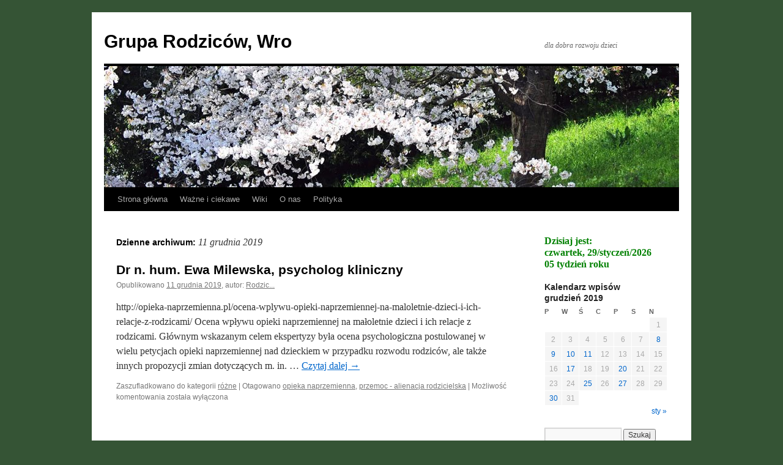

--- FILE ---
content_type: text/html; charset=UTF-8
request_url: https://dzieciakom.datanet.pl/2019/12/11/
body_size: 12405
content:
<!DOCTYPE html>
<html lang="pl-PL">
<head>
<meta charset="UTF-8" />
<title>
11 | grudzień | 2019 | Grupa Rodzic&oacute;w, Wro	</title>
<link rel="profile" href="https://gmpg.org/xfn/11" />
<link rel="stylesheet" type="text/css" media="all" href="https://dzieciakom.datanet.pl/wp-content/themes/twentyten/style.css?ver=20251202" />
<link rel="pingback" href="https://dzieciakom.datanet.pl/xmlrpc.php">
<meta name='robots' content='max-image-preview:large' />
<link rel="alternate" type="application/rss+xml" title="Grupa Rodzic&oacute;w, Wro &raquo; Kanał z wpisami" href="https://dzieciakom.datanet.pl/feed/" />
<link rel="alternate" type="application/rss+xml" title="Grupa Rodzic&oacute;w, Wro &raquo; Kanał z komentarzami" href="https://dzieciakom.datanet.pl/comments/feed/" />
<style id='wp-img-auto-sizes-contain-inline-css' type='text/css'>
img:is([sizes=auto i],[sizes^="auto," i]){contain-intrinsic-size:3000px 1500px}
/*# sourceURL=wp-img-auto-sizes-contain-inline-css */
</style>
<style id='wp-emoji-styles-inline-css' type='text/css'>

	img.wp-smiley, img.emoji {
		display: inline !important;
		border: none !important;
		box-shadow: none !important;
		height: 1em !important;
		width: 1em !important;
		margin: 0 0.07em !important;
		vertical-align: -0.1em !important;
		background: none !important;
		padding: 0 !important;
	}
/*# sourceURL=wp-emoji-styles-inline-css */
</style>
<style id='wp-block-library-inline-css' type='text/css'>
:root{--wp-block-synced-color:#7a00df;--wp-block-synced-color--rgb:122,0,223;--wp-bound-block-color:var(--wp-block-synced-color);--wp-editor-canvas-background:#ddd;--wp-admin-theme-color:#007cba;--wp-admin-theme-color--rgb:0,124,186;--wp-admin-theme-color-darker-10:#006ba1;--wp-admin-theme-color-darker-10--rgb:0,107,160.5;--wp-admin-theme-color-darker-20:#005a87;--wp-admin-theme-color-darker-20--rgb:0,90,135;--wp-admin-border-width-focus:2px}@media (min-resolution:192dpi){:root{--wp-admin-border-width-focus:1.5px}}.wp-element-button{cursor:pointer}:root .has-very-light-gray-background-color{background-color:#eee}:root .has-very-dark-gray-background-color{background-color:#313131}:root .has-very-light-gray-color{color:#eee}:root .has-very-dark-gray-color{color:#313131}:root .has-vivid-green-cyan-to-vivid-cyan-blue-gradient-background{background:linear-gradient(135deg,#00d084,#0693e3)}:root .has-purple-crush-gradient-background{background:linear-gradient(135deg,#34e2e4,#4721fb 50%,#ab1dfe)}:root .has-hazy-dawn-gradient-background{background:linear-gradient(135deg,#faaca8,#dad0ec)}:root .has-subdued-olive-gradient-background{background:linear-gradient(135deg,#fafae1,#67a671)}:root .has-atomic-cream-gradient-background{background:linear-gradient(135deg,#fdd79a,#004a59)}:root .has-nightshade-gradient-background{background:linear-gradient(135deg,#330968,#31cdcf)}:root .has-midnight-gradient-background{background:linear-gradient(135deg,#020381,#2874fc)}:root{--wp--preset--font-size--normal:16px;--wp--preset--font-size--huge:42px}.has-regular-font-size{font-size:1em}.has-larger-font-size{font-size:2.625em}.has-normal-font-size{font-size:var(--wp--preset--font-size--normal)}.has-huge-font-size{font-size:var(--wp--preset--font-size--huge)}.has-text-align-center{text-align:center}.has-text-align-left{text-align:left}.has-text-align-right{text-align:right}.has-fit-text{white-space:nowrap!important}#end-resizable-editor-section{display:none}.aligncenter{clear:both}.items-justified-left{justify-content:flex-start}.items-justified-center{justify-content:center}.items-justified-right{justify-content:flex-end}.items-justified-space-between{justify-content:space-between}.screen-reader-text{border:0;clip-path:inset(50%);height:1px;margin:-1px;overflow:hidden;padding:0;position:absolute;width:1px;word-wrap:normal!important}.screen-reader-text:focus{background-color:#ddd;clip-path:none;color:#444;display:block;font-size:1em;height:auto;left:5px;line-height:normal;padding:15px 23px 14px;text-decoration:none;top:5px;width:auto;z-index:100000}html :where(.has-border-color){border-style:solid}html :where([style*=border-top-color]){border-top-style:solid}html :where([style*=border-right-color]){border-right-style:solid}html :where([style*=border-bottom-color]){border-bottom-style:solid}html :where([style*=border-left-color]){border-left-style:solid}html :where([style*=border-width]){border-style:solid}html :where([style*=border-top-width]){border-top-style:solid}html :where([style*=border-right-width]){border-right-style:solid}html :where([style*=border-bottom-width]){border-bottom-style:solid}html :where([style*=border-left-width]){border-left-style:solid}html :where(img[class*=wp-image-]){height:auto;max-width:100%}:where(figure){margin:0 0 1em}html :where(.is-position-sticky){--wp-admin--admin-bar--position-offset:var(--wp-admin--admin-bar--height,0px)}@media screen and (max-width:600px){html :where(.is-position-sticky){--wp-admin--admin-bar--position-offset:0px}}

/*# sourceURL=wp-block-library-inline-css */
</style><style id='wp-block-heading-inline-css' type='text/css'>
h1:where(.wp-block-heading).has-background,h2:where(.wp-block-heading).has-background,h3:where(.wp-block-heading).has-background,h4:where(.wp-block-heading).has-background,h5:where(.wp-block-heading).has-background,h6:where(.wp-block-heading).has-background{padding:1.25em 2.375em}h1.has-text-align-left[style*=writing-mode]:where([style*=vertical-lr]),h1.has-text-align-right[style*=writing-mode]:where([style*=vertical-rl]),h2.has-text-align-left[style*=writing-mode]:where([style*=vertical-lr]),h2.has-text-align-right[style*=writing-mode]:where([style*=vertical-rl]),h3.has-text-align-left[style*=writing-mode]:where([style*=vertical-lr]),h3.has-text-align-right[style*=writing-mode]:where([style*=vertical-rl]),h4.has-text-align-left[style*=writing-mode]:where([style*=vertical-lr]),h4.has-text-align-right[style*=writing-mode]:where([style*=vertical-rl]),h5.has-text-align-left[style*=writing-mode]:where([style*=vertical-lr]),h5.has-text-align-right[style*=writing-mode]:where([style*=vertical-rl]),h6.has-text-align-left[style*=writing-mode]:where([style*=vertical-lr]),h6.has-text-align-right[style*=writing-mode]:where([style*=vertical-rl]){rotate:180deg}
/*# sourceURL=https://dzieciakom.datanet.pl/wp-includes/blocks/heading/style.min.css */
</style>
<style id='wp-block-paragraph-inline-css' type='text/css'>
.is-small-text{font-size:.875em}.is-regular-text{font-size:1em}.is-large-text{font-size:2.25em}.is-larger-text{font-size:3em}.has-drop-cap:not(:focus):first-letter{float:left;font-size:8.4em;font-style:normal;font-weight:100;line-height:.68;margin:.05em .1em 0 0;text-transform:uppercase}body.rtl .has-drop-cap:not(:focus):first-letter{float:none;margin-left:.1em}p.has-drop-cap.has-background{overflow:hidden}:root :where(p.has-background){padding:1.25em 2.375em}:where(p.has-text-color:not(.has-link-color)) a{color:inherit}p.has-text-align-left[style*="writing-mode:vertical-lr"],p.has-text-align-right[style*="writing-mode:vertical-rl"]{rotate:180deg}
/*# sourceURL=https://dzieciakom.datanet.pl/wp-includes/blocks/paragraph/style.min.css */
</style>
<style id='global-styles-inline-css' type='text/css'>
:root{--wp--preset--aspect-ratio--square: 1;--wp--preset--aspect-ratio--4-3: 4/3;--wp--preset--aspect-ratio--3-4: 3/4;--wp--preset--aspect-ratio--3-2: 3/2;--wp--preset--aspect-ratio--2-3: 2/3;--wp--preset--aspect-ratio--16-9: 16/9;--wp--preset--aspect-ratio--9-16: 9/16;--wp--preset--color--black: #000;--wp--preset--color--cyan-bluish-gray: #abb8c3;--wp--preset--color--white: #fff;--wp--preset--color--pale-pink: #f78da7;--wp--preset--color--vivid-red: #cf2e2e;--wp--preset--color--luminous-vivid-orange: #ff6900;--wp--preset--color--luminous-vivid-amber: #fcb900;--wp--preset--color--light-green-cyan: #7bdcb5;--wp--preset--color--vivid-green-cyan: #00d084;--wp--preset--color--pale-cyan-blue: #8ed1fc;--wp--preset--color--vivid-cyan-blue: #0693e3;--wp--preset--color--vivid-purple: #9b51e0;--wp--preset--color--blue: #0066cc;--wp--preset--color--medium-gray: #666;--wp--preset--color--light-gray: #f1f1f1;--wp--preset--gradient--vivid-cyan-blue-to-vivid-purple: linear-gradient(135deg,rgb(6,147,227) 0%,rgb(155,81,224) 100%);--wp--preset--gradient--light-green-cyan-to-vivid-green-cyan: linear-gradient(135deg,rgb(122,220,180) 0%,rgb(0,208,130) 100%);--wp--preset--gradient--luminous-vivid-amber-to-luminous-vivid-orange: linear-gradient(135deg,rgb(252,185,0) 0%,rgb(255,105,0) 100%);--wp--preset--gradient--luminous-vivid-orange-to-vivid-red: linear-gradient(135deg,rgb(255,105,0) 0%,rgb(207,46,46) 100%);--wp--preset--gradient--very-light-gray-to-cyan-bluish-gray: linear-gradient(135deg,rgb(238,238,238) 0%,rgb(169,184,195) 100%);--wp--preset--gradient--cool-to-warm-spectrum: linear-gradient(135deg,rgb(74,234,220) 0%,rgb(151,120,209) 20%,rgb(207,42,186) 40%,rgb(238,44,130) 60%,rgb(251,105,98) 80%,rgb(254,248,76) 100%);--wp--preset--gradient--blush-light-purple: linear-gradient(135deg,rgb(255,206,236) 0%,rgb(152,150,240) 100%);--wp--preset--gradient--blush-bordeaux: linear-gradient(135deg,rgb(254,205,165) 0%,rgb(254,45,45) 50%,rgb(107,0,62) 100%);--wp--preset--gradient--luminous-dusk: linear-gradient(135deg,rgb(255,203,112) 0%,rgb(199,81,192) 50%,rgb(65,88,208) 100%);--wp--preset--gradient--pale-ocean: linear-gradient(135deg,rgb(255,245,203) 0%,rgb(182,227,212) 50%,rgb(51,167,181) 100%);--wp--preset--gradient--electric-grass: linear-gradient(135deg,rgb(202,248,128) 0%,rgb(113,206,126) 100%);--wp--preset--gradient--midnight: linear-gradient(135deg,rgb(2,3,129) 0%,rgb(40,116,252) 100%);--wp--preset--font-size--small: 13px;--wp--preset--font-size--medium: 20px;--wp--preset--font-size--large: 36px;--wp--preset--font-size--x-large: 42px;--wp--preset--spacing--20: 0.44rem;--wp--preset--spacing--30: 0.67rem;--wp--preset--spacing--40: 1rem;--wp--preset--spacing--50: 1.5rem;--wp--preset--spacing--60: 2.25rem;--wp--preset--spacing--70: 3.38rem;--wp--preset--spacing--80: 5.06rem;--wp--preset--shadow--natural: 6px 6px 9px rgba(0, 0, 0, 0.2);--wp--preset--shadow--deep: 12px 12px 50px rgba(0, 0, 0, 0.4);--wp--preset--shadow--sharp: 6px 6px 0px rgba(0, 0, 0, 0.2);--wp--preset--shadow--outlined: 6px 6px 0px -3px rgb(255, 255, 255), 6px 6px rgb(0, 0, 0);--wp--preset--shadow--crisp: 6px 6px 0px rgb(0, 0, 0);}:where(.is-layout-flex){gap: 0.5em;}:where(.is-layout-grid){gap: 0.5em;}body .is-layout-flex{display: flex;}.is-layout-flex{flex-wrap: wrap;align-items: center;}.is-layout-flex > :is(*, div){margin: 0;}body .is-layout-grid{display: grid;}.is-layout-grid > :is(*, div){margin: 0;}:where(.wp-block-columns.is-layout-flex){gap: 2em;}:where(.wp-block-columns.is-layout-grid){gap: 2em;}:where(.wp-block-post-template.is-layout-flex){gap: 1.25em;}:where(.wp-block-post-template.is-layout-grid){gap: 1.25em;}.has-black-color{color: var(--wp--preset--color--black) !important;}.has-cyan-bluish-gray-color{color: var(--wp--preset--color--cyan-bluish-gray) !important;}.has-white-color{color: var(--wp--preset--color--white) !important;}.has-pale-pink-color{color: var(--wp--preset--color--pale-pink) !important;}.has-vivid-red-color{color: var(--wp--preset--color--vivid-red) !important;}.has-luminous-vivid-orange-color{color: var(--wp--preset--color--luminous-vivid-orange) !important;}.has-luminous-vivid-amber-color{color: var(--wp--preset--color--luminous-vivid-amber) !important;}.has-light-green-cyan-color{color: var(--wp--preset--color--light-green-cyan) !important;}.has-vivid-green-cyan-color{color: var(--wp--preset--color--vivid-green-cyan) !important;}.has-pale-cyan-blue-color{color: var(--wp--preset--color--pale-cyan-blue) !important;}.has-vivid-cyan-blue-color{color: var(--wp--preset--color--vivid-cyan-blue) !important;}.has-vivid-purple-color{color: var(--wp--preset--color--vivid-purple) !important;}.has-black-background-color{background-color: var(--wp--preset--color--black) !important;}.has-cyan-bluish-gray-background-color{background-color: var(--wp--preset--color--cyan-bluish-gray) !important;}.has-white-background-color{background-color: var(--wp--preset--color--white) !important;}.has-pale-pink-background-color{background-color: var(--wp--preset--color--pale-pink) !important;}.has-vivid-red-background-color{background-color: var(--wp--preset--color--vivid-red) !important;}.has-luminous-vivid-orange-background-color{background-color: var(--wp--preset--color--luminous-vivid-orange) !important;}.has-luminous-vivid-amber-background-color{background-color: var(--wp--preset--color--luminous-vivid-amber) !important;}.has-light-green-cyan-background-color{background-color: var(--wp--preset--color--light-green-cyan) !important;}.has-vivid-green-cyan-background-color{background-color: var(--wp--preset--color--vivid-green-cyan) !important;}.has-pale-cyan-blue-background-color{background-color: var(--wp--preset--color--pale-cyan-blue) !important;}.has-vivid-cyan-blue-background-color{background-color: var(--wp--preset--color--vivid-cyan-blue) !important;}.has-vivid-purple-background-color{background-color: var(--wp--preset--color--vivid-purple) !important;}.has-black-border-color{border-color: var(--wp--preset--color--black) !important;}.has-cyan-bluish-gray-border-color{border-color: var(--wp--preset--color--cyan-bluish-gray) !important;}.has-white-border-color{border-color: var(--wp--preset--color--white) !important;}.has-pale-pink-border-color{border-color: var(--wp--preset--color--pale-pink) !important;}.has-vivid-red-border-color{border-color: var(--wp--preset--color--vivid-red) !important;}.has-luminous-vivid-orange-border-color{border-color: var(--wp--preset--color--luminous-vivid-orange) !important;}.has-luminous-vivid-amber-border-color{border-color: var(--wp--preset--color--luminous-vivid-amber) !important;}.has-light-green-cyan-border-color{border-color: var(--wp--preset--color--light-green-cyan) !important;}.has-vivid-green-cyan-border-color{border-color: var(--wp--preset--color--vivid-green-cyan) !important;}.has-pale-cyan-blue-border-color{border-color: var(--wp--preset--color--pale-cyan-blue) !important;}.has-vivid-cyan-blue-border-color{border-color: var(--wp--preset--color--vivid-cyan-blue) !important;}.has-vivid-purple-border-color{border-color: var(--wp--preset--color--vivid-purple) !important;}.has-vivid-cyan-blue-to-vivid-purple-gradient-background{background: var(--wp--preset--gradient--vivid-cyan-blue-to-vivid-purple) !important;}.has-light-green-cyan-to-vivid-green-cyan-gradient-background{background: var(--wp--preset--gradient--light-green-cyan-to-vivid-green-cyan) !important;}.has-luminous-vivid-amber-to-luminous-vivid-orange-gradient-background{background: var(--wp--preset--gradient--luminous-vivid-amber-to-luminous-vivid-orange) !important;}.has-luminous-vivid-orange-to-vivid-red-gradient-background{background: var(--wp--preset--gradient--luminous-vivid-orange-to-vivid-red) !important;}.has-very-light-gray-to-cyan-bluish-gray-gradient-background{background: var(--wp--preset--gradient--very-light-gray-to-cyan-bluish-gray) !important;}.has-cool-to-warm-spectrum-gradient-background{background: var(--wp--preset--gradient--cool-to-warm-spectrum) !important;}.has-blush-light-purple-gradient-background{background: var(--wp--preset--gradient--blush-light-purple) !important;}.has-blush-bordeaux-gradient-background{background: var(--wp--preset--gradient--blush-bordeaux) !important;}.has-luminous-dusk-gradient-background{background: var(--wp--preset--gradient--luminous-dusk) !important;}.has-pale-ocean-gradient-background{background: var(--wp--preset--gradient--pale-ocean) !important;}.has-electric-grass-gradient-background{background: var(--wp--preset--gradient--electric-grass) !important;}.has-midnight-gradient-background{background: var(--wp--preset--gradient--midnight) !important;}.has-small-font-size{font-size: var(--wp--preset--font-size--small) !important;}.has-medium-font-size{font-size: var(--wp--preset--font-size--medium) !important;}.has-large-font-size{font-size: var(--wp--preset--font-size--large) !important;}.has-x-large-font-size{font-size: var(--wp--preset--font-size--x-large) !important;}
/*# sourceURL=global-styles-inline-css */
</style>

<style id='classic-theme-styles-inline-css' type='text/css'>
/*! This file is auto-generated */
.wp-block-button__link{color:#fff;background-color:#32373c;border-radius:9999px;box-shadow:none;text-decoration:none;padding:calc(.667em + 2px) calc(1.333em + 2px);font-size:1.125em}.wp-block-file__button{background:#32373c;color:#fff;text-decoration:none}
/*# sourceURL=/wp-includes/css/classic-themes.min.css */
</style>
<link rel='stylesheet' id='twentyten-block-style-css' href='https://dzieciakom.datanet.pl/wp-content/themes/twentyten/blocks.css?ver=20250220' type='text/css' media='all' />
<link rel="https://api.w.org/" href="https://dzieciakom.datanet.pl/wp-json/" /><link rel="EditURI" type="application/rsd+xml" title="RSD" href="https://dzieciakom.datanet.pl/xmlrpc.php?rsd" />
<meta name="generator" content="WordPress 6.9" />
<style type="text/css" id="custom-background-css">
body.custom-background { background-color: #355435; }
</style>
	<link rel='stylesheet' id='mediaelement-css' href='https://dzieciakom.datanet.pl/wp-includes/js/mediaelement/mediaelementplayer-legacy.min.css?ver=4.2.17' type='text/css' media='all' />
<link rel='stylesheet' id='wp-mediaelement-css' href='https://dzieciakom.datanet.pl/wp-includes/js/mediaelement/wp-mediaelement.min.css?ver=6.9' type='text/css' media='all' />
</head>

<body class="archive date custom-background wp-theme-twentyten">
<div id="wrapper" class="hfeed">
		<a href="#content" class="screen-reader-text skip-link">Przejdź do treści</a>
	<div id="header">
		<div id="masthead">
			<div id="branding" role="banner">
									<div id="site-title">
						<span>
							<a href="https://dzieciakom.datanet.pl/" rel="home" >Grupa Rodzic&oacute;w, Wro</a>
						</span>
					</div>
										<div id="site-description">dla dobra rozwoju dzieci</div>
					<img src="https://dzieciakom.datanet.pl/wp-content/themes/twentyten/images/headers/cherryblossoms.jpg" width="940" height="198" alt="Grupa Rodzic&oacute;w, Wro" decoding="async" fetchpriority="high" />			</div><!-- #branding -->

			<div id="access" role="navigation">
				<div class="menu-header"><ul id="menu-nawigator" class="menu"><li id="menu-item-30" class="menu-item menu-item-type-custom menu-item-object-custom menu-item-home menu-item-30"><a href="https://dzieciakom.datanet.pl">Strona główna</a></li>
<li id="menu-item-554" class="menu-item menu-item-type-custom menu-item-object-custom menu-item-has-children menu-item-554"><a href="#">Ważne i ciekawe</a>
<ul class="sub-menu">
	<li id="menu-item-559" class="menu-item menu-item-type-custom menu-item-object-custom menu-item-559"><a target="_blank" href="https://www.senat.gov.pl/prace/proces-legislacyjny-w-senacie/inicjatywy-ustawodawcze/inicjatywa,102.html">Druk 63 w SENACIE RP X kadencji</a></li>
	<li id="menu-item-695" class="menu-item menu-item-type-custom menu-item-object-custom menu-item-695"><a href="/2020/04/22/25-kwietnia-dzien-swiadomosci-alienacji-rodzicielskiej/">Czym jest Alienacja Rodzicielska</a></li>
	<li id="menu-item-867" class="menu-item menu-item-type-custom menu-item-object-custom menu-item-867"><a target="_blank" href="https://www.senat.gov.pl/prace/proces-legislacyjny-w-senacie/inicjatywy-ustawodawcze/inicjatywa,61.html">druk 776 w SENACIE RP IX kadencji</a></li>
	<li id="menu-item-1124" class="menu-item menu-item-type-custom menu-item-object-custom menu-item-1124"><a target="_blank" href="https://www.trudnerelacje.pl/home">TRUDNE RELACJE &#8211; kanał YT</a></li>
	<li id="menu-item-562" class="menu-item menu-item-type-custom menu-item-object-custom menu-item-562"><a target="_blank" href="https://www.senat.gov.pl/gfx/senat/userfiles/_public/k9/dokumenty/bad/2017/oe/oe-263_internet.pdf">Dr n. hum. Ewa Milewska specjalista psycholog kliniczny :: Ocena wpływu opieki naprzemiennej na małoletnie dzieci i ich relacje z rodzicami</a></li>
</ul>
</li>
<li id="menu-item-639" class="menu-item menu-item-type-custom menu-item-object-custom menu-item-639"><a href="/wiki">Wiki</a></li>
<li id="menu-item-560" class="menu-item menu-item-type-custom menu-item-object-custom menu-item-560"><a href="#">O nas</a></li>
<li id="menu-item-561" class="menu-item menu-item-type-custom menu-item-object-custom menu-item-561"><a href="#">Polityka</a></li>
</ul></div>			</div><!-- #access -->
		</div><!-- #masthead -->
	</div><!-- #header -->

	<div id="main">

		<div id="container">
			<div id="content" role="main">


			<h1 class="page-title">
			Dzienne archiwum: <span>11 grudnia 2019</span>			</h1>





	
			<div id="post-215" class="post-215 post type-post status-publish format-standard hentry category-rozne tag-opieka-naprzemienna tag-przemoc-alienacja-rodzicielska">
			<h2 class="entry-title"><a href="https://dzieciakom.datanet.pl/2019/12/11/dr-n-hum-ewa-milewska-psycholog-kliniczny/" rel="bookmark">Dr n. hum. Ewa Milewska, psycholog kliniczny</a></h2>

			<div class="entry-meta">
				<span class="meta-prep meta-prep-author">Opublikowano</span> <a href="https://dzieciakom.datanet.pl/2019/12/11/dr-n-hum-ewa-milewska-psycholog-kliniczny/" title="16:50" rel="bookmark"><span class="entry-date">11 grudnia 2019</span></a>, <span class="meta-sep">autor:</span> <span class="author vcard"><a class="url fn n" href="https://dzieciakom.datanet.pl/author/rodzic/" title="Zobacz wszystkie wpisy opublikowane przez Rodzic...">Rodzic...</a></span>			</div><!-- .entry-meta -->

					<div class="entry-summary">
				<p>http://opieka-naprzemienna.pl/ocena-wplywu-opieki-naprzemiennej-na-maloletnie-dzieci-i-ich-relacje-z-rodzicami/ Ocena wpływu opieki naprzemiennej na małoletnie dzieci i ich relacje z rodzicami. Głównym wskazanym celem ekspertyzy była ocena psychologiczna postulowanej w wielu petycjach opieki naprzemiennej nad dzieckiem w przypadku rozwodu rodziców, ale także innych propozycji zmian dotyczących m. in. &hellip; <a href="https://dzieciakom.datanet.pl/2019/12/11/dr-n-hum-ewa-milewska-psycholog-kliniczny/">Czytaj dalej <span class="meta-nav">&rarr;</span></a></p>
			</div><!-- .entry-summary -->
	
			<div class="entry-utility">
									<span class="cat-links">
						<span class="entry-utility-prep entry-utility-prep-cat-links">Zaszufladkowano do kategorii</span> <a href="https://dzieciakom.datanet.pl/category/rozne/" rel="category tag">różne</a>					</span>
					<span class="meta-sep">|</span>
				
								<span class="tag-links">
					<span class="entry-utility-prep entry-utility-prep-tag-links">Otagowano</span> <a href="https://dzieciakom.datanet.pl/tag/opieka-naprzemienna/" rel="tag">opieka naprzemienna</a>, <a href="https://dzieciakom.datanet.pl/tag/przemoc-alienacja-rodzicielska/" rel="tag">przemoc - alienacja rodzicielska</a>				</span>
				<span class="meta-sep">|</span>
				
				<span class="comments-link"><span>Możliwość komentowania <span class="screen-reader-text">Dr n. hum. Ewa Milewska, psycholog kliniczny</span> została wyłączona</span></span>

							</div><!-- .entry-utility -->
		</div><!-- #post-215 -->

		
	


			</div><!-- #content -->
		</div><!-- #container -->


		<div id="primary" class="widget-area" role="complementary">
			<ul class="xoxo">

<li id="custom_html-3" class="widget_text widget-container widget_custom_html"><div class="textwidget custom-html-widget"><b><font size="3" color="green">Dzisiaj jest:<br><nowrap>czwartek, 29/styczeń/2026</nowrap><br> 05 tydzień roku</font></b></div></li><li id="calendar-4" class="widget-container widget_calendar"><h3 class="widget-title">Kalendarz wpisów</h3><div id="calendar_wrap" class="calendar_wrap"><table id="wp-calendar" class="wp-calendar-table">
	<caption>grudzień 2019</caption>
	<thead>
	<tr>
		<th scope="col" aria-label="poniedziałek">P</th>
		<th scope="col" aria-label="wtorek">W</th>
		<th scope="col" aria-label="środa">Ś</th>
		<th scope="col" aria-label="czwartek">C</th>
		<th scope="col" aria-label="piątek">P</th>
		<th scope="col" aria-label="sobota">S</th>
		<th scope="col" aria-label="niedziela">N</th>
	</tr>
	</thead>
	<tbody>
	<tr>
		<td colspan="6" class="pad">&nbsp;</td><td>1</td>
	</tr>
	<tr>
		<td>2</td><td>3</td><td>4</td><td>5</td><td>6</td><td>7</td><td><a href="https://dzieciakom.datanet.pl/2019/12/08/" aria-label="Wpisy opublikowane dnia 2019-12-08">8</a></td>
	</tr>
	<tr>
		<td><a href="https://dzieciakom.datanet.pl/2019/12/09/" aria-label="Wpisy opublikowane dnia 2019-12-09">9</a></td><td><a href="https://dzieciakom.datanet.pl/2019/12/10/" aria-label="Wpisy opublikowane dnia 2019-12-10">10</a></td><td><a href="https://dzieciakom.datanet.pl/2019/12/11/" aria-label="Wpisy opublikowane dnia 2019-12-11">11</a></td><td>12</td><td>13</td><td>14</td><td>15</td>
	</tr>
	<tr>
		<td>16</td><td><a href="https://dzieciakom.datanet.pl/2019/12/17/" aria-label="Wpisy opublikowane dnia 2019-12-17">17</a></td><td>18</td><td>19</td><td><a href="https://dzieciakom.datanet.pl/2019/12/20/" aria-label="Wpisy opublikowane dnia 2019-12-20">20</a></td><td>21</td><td>22</td>
	</tr>
	<tr>
		<td>23</td><td>24</td><td><a href="https://dzieciakom.datanet.pl/2019/12/25/" aria-label="Wpisy opublikowane dnia 2019-12-25">25</a></td><td>26</td><td><a href="https://dzieciakom.datanet.pl/2019/12/27/" aria-label="Wpisy opublikowane dnia 2019-12-27">27</a></td><td>28</td><td>29</td>
	</tr>
	<tr>
		<td><a href="https://dzieciakom.datanet.pl/2019/12/30/" aria-label="Wpisy opublikowane dnia 2019-12-30">30</a></td><td>31</td>
		<td class="pad" colspan="5">&nbsp;</td>
	</tr>
	</tbody>
	</table><nav aria-label="Poprzednie i następne miesiące" class="wp-calendar-nav">
		<span class="wp-calendar-nav-prev">&nbsp;</span>
		<span class="pad">&nbsp;</span>
		<span class="wp-calendar-nav-next"><a href="https://dzieciakom.datanet.pl/2020/01/">sty &raquo;</a></span>
	</nav></div></li><li id="search-4" class="widget-container widget_search"><form role="search" method="get" id="searchform" class="searchform" action="https://dzieciakom.datanet.pl/">
				<div>
					<label class="screen-reader-text" for="s">Szukaj:</label>
					<input type="text" value="" name="s" id="s" />
					<input type="submit" id="searchsubmit" value="Szukaj" />
				</div>
			</form></li><li id="media_image-2" class="widget-container widget_media_image"><h3 class="widget-title">Link do Senat RP &#8211; transmisje z obrad [bieżące i archiwa]</h3><a href="https://www.senat.gov.pl/transmisje" target="_blank"><img width="300" height="110" src="https://dzieciakom.datanet.pl/wp-content/uploads/2020/01/orzel-senat-red-300x110.png" class="image wp-image-345  attachment-medium size-medium" alt="" style="max-width: 100%; height: auto;" title="Senat RP - transmisje z obrad" decoding="async" loading="lazy" srcset="https://dzieciakom.datanet.pl/wp-content/uploads/2020/01/orzel-senat-red-300x110.png 300w, https://dzieciakom.datanet.pl/wp-content/uploads/2020/01/orzel-senat-red-1024x376.png 1024w, https://dzieciakom.datanet.pl/wp-content/uploads/2020/01/orzel-senat-red-768x282.png 768w, https://dzieciakom.datanet.pl/wp-content/uploads/2020/01/orzel-senat-red.png 1183w" sizes="auto, (max-width: 300px) 100vw, 300px" /></a></li><li id="media_image-4" class="widget-container widget_media_image"><h3 class="widget-title">SEJM RP &#8211; transmisje z obrad [bieżące i archiwa]</h3><a href="http://www.sejm.gov.pl/Sejm10.nsf/transmisje.xsp" target="_blank"><img width="172" height="130" src="https://dzieciakom.datanet.pl/wp-content/uploads/2020/01/sejm-rp.png" class="image wp-image-369  attachment-full size-full" alt="SEJM RP" style="max-width: 100%; height: auto;" title="SEJM RP - transmisje z obrad" decoding="async" loading="lazy" /></a></li><li id="media_video-12" class="widget-container widget_media_video"><h3 class="widget-title">Dr. Craig Childress (polskie napisy)</h3><div style="width:100%;" class="wp-video"><video class="wp-video-shortcode" id="video-215-1" preload="metadata" controls="controls"><source type="video/mp4" src="https://dzieciakom.datanet.pl/wp-content/uploads/2020/05/1-Empower-Target-Parents-of-Parental-Alienation-Dr-Craig-Childress-pl.mp4?_=1" /><source type="video/mp4" src="http://dzieciakom.datanet.pl/wp-content/uploads/2020/05/1-Empower-Target-Parents-of-Parental-Alienation-Dr-Craig-Childress-pl.mp4?_=1" /><a href="https://dzieciakom.datanet.pl/wp-content/uploads/2020/05/1-Empower-Target-Parents-of-Parental-Alienation-Dr-Craig-Childress-pl.mp4">https://dzieciakom.datanet.pl/wp-content/uploads/2020/05/1-Empower-Target-Parents-of-Parental-Alienation-Dr-Craig-Childress-pl.mp4</a></video></div></li><li id="media_video-9" class="widget-container widget_media_video"><h3 class="widget-title">Parental Alienation Europe</h3><div style="width:100%;" class="wp-video"><video class="wp-video-shortcode" id="video-215-2" preload="metadata" controls="controls"><source type="video/youtube" src="https://www.youtube.com/watch?v=i-Sei1-rP1c&#038;ab_channel=ParentalAlienationEurope&#038;_=2" /><a href="https://www.youtube.com/watch?v=i-Sei1-rP1c&#038;ab_channel=ParentalAlienationEurope">https://www.youtube.com/watch?v=i-Sei1-rP1c&#038;ab_channel=ParentalAlienationEurope</a></video></div></li><li id="media_video-7" class="widget-container widget_media_video"><h3 class="widget-title">Alienacja Rodzicielska &#8211; spot</h3><div style="width:100%;" class="wp-video"><video class="wp-video-shortcode" id="video-215-3" preload="metadata" controls="controls"><source type="video/youtube" src="https://www.youtube.com/watch?v=Z81jaKKdZE4&#038;ab_channel=AlienacjaRodzicielska&#038;_=3" /><a href="https://www.youtube.com/watch?v=Z81jaKKdZE4&#038;ab_channel=AlienacjaRodzicielska">https://www.youtube.com/watch?v=Z81jaKKdZE4&#038;ab_channel=AlienacjaRodzicielska</a></video></div></li><li id="tag_cloud-5" class="widget-container widget_tag_cloud"><h3 class="widget-title">Tagi</h3><div class="tagcloud"><ul class='wp-tag-cloud' role='list'>
	<li><a href="https://dzieciakom.datanet.pl/tag/dobra-osobiste/" class="tag-cloud-link tag-link-54 tag-link-position-1" style="font-size: 8pt;" aria-label="dobra osobiste (1 element)">dobra osobiste</a></li>
	<li><a href="https://dzieciakom.datanet.pl/tag/druk63/" class="tag-cloud-link tag-link-45 tag-link-position-2" style="font-size: 17.333333333333pt;" aria-label="druk63 (35 elementów)">druk63</a></li>
	<li><a href="https://dzieciakom.datanet.pl/tag/dyskryminacja/" class="tag-cloud-link tag-link-50 tag-link-position-3" style="font-size: 8pt;" aria-label="dyskryminacja (1 element)">dyskryminacja</a></li>
	<li><a href="https://dzieciakom.datanet.pl/tag/etpcz/" class="tag-cloud-link tag-link-57 tag-link-position-4" style="font-size: 10.222222222222pt;" aria-label="ETPCz (3 elementy)">ETPCz</a></li>
	<li><a href="https://dzieciakom.datanet.pl/tag/europejski-trybunal-praw-czlowieka/" class="tag-cloud-link tag-link-58 tag-link-position-5" style="font-size: 9.3333333333333pt;" aria-label="Europejski Trybunał Praw Człowieka (2 elementy)">Europejski Trybunał Praw Człowieka</a></li>
	<li><a href="https://dzieciakom.datanet.pl/tag/kodeks-cywilny/" class="tag-cloud-link tag-link-5 tag-link-position-6" style="font-size: 18.074074074074pt;" aria-label="kodeks cywilny (45 elementów)">kodeks cywilny</a></li>
	<li><a href="https://dzieciakom.datanet.pl/tag/kodeks-karny/" class="tag-cloud-link tag-link-42 tag-link-position-7" style="font-size: 18.592592592593pt;" aria-label="kodeks karny (53 elementy)">kodeks karny</a></li>
	<li><a href="https://dzieciakom.datanet.pl/tag/kodeks-postepowania-karnego/" class="tag-cloud-link tag-link-43 tag-link-position-8" style="font-size: 10.962962962963pt;" aria-label="kodeks postępowania karnego (4 elementy)">kodeks postępowania karnego</a></li>
	<li><a href="https://dzieciakom.datanet.pl/tag/kodeks-rodzinny-i-opiekunczy/" class="tag-cloud-link tag-link-4 tag-link-position-9" style="font-size: 21.62962962963pt;" aria-label="kodeks rodzinny i opiekuńczy (137 elementów)">kodeks rodzinny i opiekuńczy</a></li>
	<li><a href="https://dzieciakom.datanet.pl/tag/komornik/" class="tag-cloud-link tag-link-40 tag-link-position-10" style="font-size: 8pt;" aria-label="komornik (1 element)">komornik</a></li>
	<li><a href="https://dzieciakom.datanet.pl/tag/konwencja-haska/" class="tag-cloud-link tag-link-60 tag-link-position-11" style="font-size: 8pt;" aria-label="konwencja haska (1 element)">konwencja haska</a></li>
	<li><a href="https://dzieciakom.datanet.pl/tag/opieka-naprzemienna/" class="tag-cloud-link tag-link-7 tag-link-position-12" style="font-size: 19.777777777778pt;" aria-label="opieka naprzemienna (76 elementów)">opieka naprzemienna</a></li>
	<li><a href="https://dzieciakom.datanet.pl/tag/opieka-naprzemienna-rownowazna/" class="tag-cloud-link tag-link-6 tag-link-position-13" style="font-size: 14pt;" aria-label="piecza naprzemienna (12 elementów)">piecza naprzemienna</a></li>
	<li><a href="https://dzieciakom.datanet.pl/tag/opieka-rownowazna/" class="tag-cloud-link tag-link-8 tag-link-position-14" style="font-size: 19.037037037037pt;" aria-label="piecza równoważna (60 elementów)">piecza równoważna</a></li>
	<li><a href="https://dzieciakom.datanet.pl/tag/porozumienieojcow/" class="tag-cloud-link tag-link-48 tag-link-position-15" style="font-size: 8pt;" aria-label="PorozumienieOjców (1 element)">PorozumienieOjców</a></li>
	<li><a href="https://dzieciakom.datanet.pl/tag/prawa-dziecka/" class="tag-cloud-link tag-link-36 tag-link-position-16" style="font-size: 20.444444444444pt;" aria-label="prawa dziecka (94 elementy)">prawa dziecka</a></li>
	<li><a href="https://dzieciakom.datanet.pl/tag/prawo/" class="tag-cloud-link tag-link-16 tag-link-position-17" style="font-size: 8pt;" aria-label="prawo (1 element)">prawo</a></li>
	<li><a href="https://dzieciakom.datanet.pl/tag/prawo-cywilne/" class="tag-cloud-link tag-link-13 tag-link-position-18" style="font-size: 12.074074074074pt;" aria-label="prawo cywilne (6 elementów)">prawo cywilne</a></li>
	<li><a href="https://dzieciakom.datanet.pl/tag/prawo-karne/" class="tag-cloud-link tag-link-39 tag-link-position-19" style="font-size: 9.3333333333333pt;" aria-label="prawo karne (2 elementy)">prawo karne</a></li>
	<li><a href="https://dzieciakom.datanet.pl/tag/przemoc/" class="tag-cloud-link tag-link-44 tag-link-position-20" style="font-size: 10.962962962963pt;" aria-label="przemoc (4 elementy)">przemoc</a></li>
	<li><a href="https://dzieciakom.datanet.pl/tag/przemoc-alienacja-rodzicielska/" class="tag-cloud-link tag-link-3 tag-link-position-21" style="font-size: 22pt;" aria-label="przemoc - alienacja rodzicielska (155 elementów)">przemoc - alienacja rodzicielska</a></li>
	<li><a href="https://dzieciakom.datanet.pl/tag/przemoc-wobec-dziecka/" class="tag-cloud-link tag-link-15 tag-link-position-22" style="font-size: 19.333333333333pt;" aria-label="przemoc wobec dziecka (67 elementów)">przemoc wobec dziecka</a></li>
	<li><a href="https://dzieciakom.datanet.pl/tag/psychologia/" class="tag-cloud-link tag-link-14 tag-link-position-23" style="font-size: 10.962962962963pt;" aria-label="psychologia (4 elementy)">psychologia</a></li>
	<li><a href="https://dzieciakom.datanet.pl/tag/senackidruk63/" class="tag-cloud-link tag-link-47 tag-link-position-24" style="font-size: 18.074074074074pt;" aria-label="SenackiDruk63 (45 elementów)">SenackiDruk63</a></li>
	<li><a href="https://dzieciakom.datanet.pl/tag/spotkania/" class="tag-cloud-link tag-link-24 tag-link-position-25" style="font-size: 8pt;" aria-label="spotkania (1 element)">spotkania</a></li>
	<li><a href="https://dzieciakom.datanet.pl/tag/strasburg-etpcz/" class="tag-cloud-link tag-link-59 tag-link-position-26" style="font-size: 9.3333333333333pt;" aria-label="Strasburg ETPCz (2 elementy)">Strasburg ETPCz</a></li>
	<li><a href="https://dzieciakom.datanet.pl/tag/szczytyalienacjirodzicielskiej/" class="tag-cloud-link tag-link-46 tag-link-position-27" style="font-size: 10.962962962963pt;" aria-label="SzczytyAlienacjiRodzicielskiej (4 elementy)">SzczytyAlienacjiRodzicielskiej</a></li>
	<li><a href="https://dzieciakom.datanet.pl/tag/sady-rodzinne/" class="tag-cloud-link tag-link-37 tag-link-position-28" style="font-size: 11.555555555556pt;" aria-label="sądy rodzinne (5 elementów)">sądy rodzinne</a></li>
	<li><a href="https://dzieciakom.datanet.pl/tag/sedziowie-pokoju/" class="tag-cloud-link tag-link-51 tag-link-position-29" style="font-size: 8pt;" aria-label="sędziowie-pokoju (1 element)">sędziowie-pokoju</a></li>
	<li><a href="https://dzieciakom.datanet.pl/tag/sedziowiepokoju/" class="tag-cloud-link tag-link-53 tag-link-position-30" style="font-size: 8pt;" aria-label="sędziowiepokoju (1 element)">sędziowiepokoju</a></li>
	<li><a href="https://dzieciakom.datanet.pl/tag/tabele-alimentacyjne/" class="tag-cloud-link tag-link-49 tag-link-position-31" style="font-size: 9.3333333333333pt;" aria-label="tabele alimentacyjne (2 elementy)">tabele alimentacyjne</a></li>
	<li><a href="https://dzieciakom.datanet.pl/tag/alimenty/" class="tag-cloud-link tag-link-41 tag-link-position-32" style="font-size: 10.222222222222pt;" aria-label="świadczenie alimentacyjne (3 elementy)">świadczenie alimentacyjne</a></li>
</ul>
</div>
</li><li id="archives-5" class="widget-container widget_archive"><h3 class="widget-title">Archiwa/historia wpisów</h3>
			<ul>
					<li><a href='https://dzieciakom.datanet.pl/2026/01/'>styczeń 2026</a>&nbsp;(7)</li>
	<li><a href='https://dzieciakom.datanet.pl/2025/12/'>grudzień 2025</a>&nbsp;(5)</li>
	<li><a href='https://dzieciakom.datanet.pl/2025/10/'>październik 2025</a>&nbsp;(1)</li>
	<li><a href='https://dzieciakom.datanet.pl/2025/09/'>wrzesień 2025</a>&nbsp;(2)</li>
	<li><a href='https://dzieciakom.datanet.pl/2025/08/'>sierpień 2025</a>&nbsp;(1)</li>
	<li><a href='https://dzieciakom.datanet.pl/2025/05/'>maj 2025</a>&nbsp;(2)</li>
	<li><a href='https://dzieciakom.datanet.pl/2025/04/'>kwiecień 2025</a>&nbsp;(3)</li>
	<li><a href='https://dzieciakom.datanet.pl/2024/11/'>listopad 2024</a>&nbsp;(5)</li>
	<li><a href='https://dzieciakom.datanet.pl/2024/09/'>wrzesień 2024</a>&nbsp;(3)</li>
	<li><a href='https://dzieciakom.datanet.pl/2024/06/'>czerwiec 2024</a>&nbsp;(2)</li>
	<li><a href='https://dzieciakom.datanet.pl/2024/05/'>maj 2024</a>&nbsp;(6)</li>
	<li><a href='https://dzieciakom.datanet.pl/2024/04/'>kwiecień 2024</a>&nbsp;(2)</li>
	<li><a href='https://dzieciakom.datanet.pl/2024/03/'>marzec 2024</a>&nbsp;(2)</li>
	<li><a href='https://dzieciakom.datanet.pl/2024/02/'>luty 2024</a>&nbsp;(5)</li>
	<li><a href='https://dzieciakom.datanet.pl/2023/12/'>grudzień 2023</a>&nbsp;(2)</li>
	<li><a href='https://dzieciakom.datanet.pl/2023/09/'>wrzesień 2023</a>&nbsp;(1)</li>
	<li><a href='https://dzieciakom.datanet.pl/2023/06/'>czerwiec 2023</a>&nbsp;(1)</li>
	<li><a href='https://dzieciakom.datanet.pl/2023/04/'>kwiecień 2023</a>&nbsp;(2)</li>
	<li><a href='https://dzieciakom.datanet.pl/2023/03/'>marzec 2023</a>&nbsp;(1)</li>
	<li><a href='https://dzieciakom.datanet.pl/2023/02/'>luty 2023</a>&nbsp;(2)</li>
	<li><a href='https://dzieciakom.datanet.pl/2022/12/'>grudzień 2022</a>&nbsp;(2)</li>
	<li><a href='https://dzieciakom.datanet.pl/2022/11/'>listopad 2022</a>&nbsp;(2)</li>
	<li><a href='https://dzieciakom.datanet.pl/2022/10/'>październik 2022</a>&nbsp;(1)</li>
	<li><a href='https://dzieciakom.datanet.pl/2022/09/'>wrzesień 2022</a>&nbsp;(1)</li>
	<li><a href='https://dzieciakom.datanet.pl/2022/08/'>sierpień 2022</a>&nbsp;(1)</li>
	<li><a href='https://dzieciakom.datanet.pl/2022/07/'>lipiec 2022</a>&nbsp;(1)</li>
	<li><a href='https://dzieciakom.datanet.pl/2022/04/'>kwiecień 2022</a>&nbsp;(1)</li>
	<li><a href='https://dzieciakom.datanet.pl/2022/01/'>styczeń 2022</a>&nbsp;(4)</li>
	<li><a href='https://dzieciakom.datanet.pl/2021/12/'>grudzień 2021</a>&nbsp;(1)</li>
	<li><a href='https://dzieciakom.datanet.pl/2021/11/'>listopad 2021</a>&nbsp;(1)</li>
	<li><a href='https://dzieciakom.datanet.pl/2021/10/'>październik 2021</a>&nbsp;(5)</li>
	<li><a href='https://dzieciakom.datanet.pl/2021/09/'>wrzesień 2021</a>&nbsp;(5)</li>
	<li><a href='https://dzieciakom.datanet.pl/2021/08/'>sierpień 2021</a>&nbsp;(2)</li>
	<li><a href='https://dzieciakom.datanet.pl/2021/07/'>lipiec 2021</a>&nbsp;(3)</li>
	<li><a href='https://dzieciakom.datanet.pl/2021/06/'>czerwiec 2021</a>&nbsp;(5)</li>
	<li><a href='https://dzieciakom.datanet.pl/2021/05/'>maj 2021</a>&nbsp;(1)</li>
	<li><a href='https://dzieciakom.datanet.pl/2021/04/'>kwiecień 2021</a>&nbsp;(7)</li>
	<li><a href='https://dzieciakom.datanet.pl/2021/03/'>marzec 2021</a>&nbsp;(4)</li>
	<li><a href='https://dzieciakom.datanet.pl/2021/02/'>luty 2021</a>&nbsp;(5)</li>
	<li><a href='https://dzieciakom.datanet.pl/2021/01/'>styczeń 2021</a>&nbsp;(5)</li>
	<li><a href='https://dzieciakom.datanet.pl/2020/12/'>grudzień 2020</a>&nbsp;(3)</li>
	<li><a href='https://dzieciakom.datanet.pl/2020/11/'>listopad 2020</a>&nbsp;(5)</li>
	<li><a href='https://dzieciakom.datanet.pl/2020/10/'>październik 2020</a>&nbsp;(12)</li>
	<li><a href='https://dzieciakom.datanet.pl/2020/09/'>wrzesień 2020</a>&nbsp;(5)</li>
	<li><a href='https://dzieciakom.datanet.pl/2020/08/'>sierpień 2020</a>&nbsp;(7)</li>
	<li><a href='https://dzieciakom.datanet.pl/2020/07/'>lipiec 2020</a>&nbsp;(6)</li>
	<li><a href='https://dzieciakom.datanet.pl/2020/06/'>czerwiec 2020</a>&nbsp;(3)</li>
	<li><a href='https://dzieciakom.datanet.pl/2020/05/'>maj 2020</a>&nbsp;(16)</li>
	<li><a href='https://dzieciakom.datanet.pl/2020/04/'>kwiecień 2020</a>&nbsp;(9)</li>
	<li><a href='https://dzieciakom.datanet.pl/2020/03/'>marzec 2020</a>&nbsp;(10)</li>
	<li><a href='https://dzieciakom.datanet.pl/2020/02/'>luty 2020</a>&nbsp;(18)</li>
	<li><a href='https://dzieciakom.datanet.pl/2020/01/'>styczeń 2020</a>&nbsp;(8)</li>
	<li><a href='https://dzieciakom.datanet.pl/2019/12/' aria-current="page">grudzień 2019</a>&nbsp;(12)</li>
			</ul>

			</li>
		<li id="recent-posts-4" class="widget-container widget_recent_entries">
		<h3 class="widget-title">Ostatnie wpisy</h3>
		<ul>
											<li>
					<a href="https://dzieciakom.datanet.pl/2026/01/17/projekt-zmiany-w-krio-od-konfy/">Projekt zmian ustawowych w KRiO, KK, KW od Konfederacji</a>
									</li>
											<li>
					<a href="https://dzieciakom.datanet.pl/2026/01/17/deklaracje-ministra-zurka-minister-zapowiada-pakiet-rodzicielski/">Deklaracje ministra Żurka. Minister zapowiada pakiet rodzicielski</a>
									</li>
											<li>
					<a href="https://dzieciakom.datanet.pl/2026/01/17/posel-m-jozefaciuk/">Poseł M.Józefaciuk</a>
									</li>
											<li>
					<a href="https://dzieciakom.datanet.pl/2026/01/17/sprawa-ojca-reportaz/">Sprawa ojca, reportaż &#8230;</a>
									</li>
											<li>
					<a href="https://dzieciakom.datanet.pl/2026/01/17/wymiar-sprawiedliwosci-prawo-karneprawo-rodzinne-aktualnosci/">WYMIAR SPRAWIEDLIWOŚCI, PRAWO KARNE, PRAWO RODZINNE, AKTUALNOŚCI</a>
									</li>
					</ul>

		</li><li id="text-3" class="widget-container widget_text"><h3 class="widget-title">Psychologia</h3>			<div class="textwidget"><ul>
<li><strong>Jak zachowuje się toksyczny człowiek?</strong><br />
<a href="https://psychologiazycia.com/jak-toksyczni-ludzie-zastawiaja-sidla-na-swoje-ofiary/" target="_blank" rel="noopener">https://psychologiazycia.com/jak-toksyczni-ludzie-zastawiaja-sidla-na-swoje-ofiary/</a></li>
</ul>
</div>
		</li><li id="nav_menu-5" class="widget-container widget_nav_menu"><h3 class="widget-title">Menu</h3><div class="menu-nawigator-container"><ul id="menu-nawigator-1" class="menu"><li class="menu-item menu-item-type-custom menu-item-object-custom menu-item-home menu-item-30"><a href="https://dzieciakom.datanet.pl">Strona główna</a></li>
<li class="menu-item menu-item-type-custom menu-item-object-custom menu-item-has-children menu-item-554"><a href="#">Ważne i ciekawe</a>
<ul class="sub-menu">
	<li class="menu-item menu-item-type-custom menu-item-object-custom menu-item-559"><a target="_blank" href="https://www.senat.gov.pl/prace/proces-legislacyjny-w-senacie/inicjatywy-ustawodawcze/inicjatywa,102.html">Druk 63 w SENACIE RP X kadencji</a></li>
	<li class="menu-item menu-item-type-custom menu-item-object-custom menu-item-695"><a href="/2020/04/22/25-kwietnia-dzien-swiadomosci-alienacji-rodzicielskiej/">Czym jest Alienacja Rodzicielska</a></li>
	<li class="menu-item menu-item-type-custom menu-item-object-custom menu-item-867"><a target="_blank" href="https://www.senat.gov.pl/prace/proces-legislacyjny-w-senacie/inicjatywy-ustawodawcze/inicjatywa,61.html">druk 776 w SENACIE RP IX kadencji</a></li>
	<li class="menu-item menu-item-type-custom menu-item-object-custom menu-item-1124"><a target="_blank" href="https://www.trudnerelacje.pl/home">TRUDNE RELACJE &#8211; kanał YT</a></li>
	<li class="menu-item menu-item-type-custom menu-item-object-custom menu-item-562"><a target="_blank" href="https://www.senat.gov.pl/gfx/senat/userfiles/_public/k9/dokumenty/bad/2017/oe/oe-263_internet.pdf">Dr n. hum. Ewa Milewska specjalista psycholog kliniczny :: Ocena wpływu opieki naprzemiennej na małoletnie dzieci i ich relacje z rodzicami</a></li>
</ul>
</li>
<li class="menu-item menu-item-type-custom menu-item-object-custom menu-item-639"><a href="/wiki">Wiki</a></li>
<li class="menu-item menu-item-type-custom menu-item-object-custom menu-item-560"><a href="#">O nas</a></li>
<li class="menu-item menu-item-type-custom menu-item-object-custom menu-item-561"><a href="#">Polityka</a></li>
</ul></div></li><li id="recent-comments-4" class="widget-container widget_recent_comments"><h3 class="widget-title">Najnowsze komentarze</h3><ul id="recentcomments"><li class="recentcomments"><span class="comment-author-link">Olgierd</span> - <a href="https://dzieciakom.datanet.pl/2021/04/07/pani-sedzia-sadu-rejonowego-wroclaw-krzyki-barbara-chmielowska/#comment-67">Pani Sędzia Sądu Rejonowego Wrocław-Krzyki Barbara Chmielowska</a></li><li class="recentcomments"><span class="comment-author-link">Janusz</span> - <a href="https://dzieciakom.datanet.pl/2025/12/08/spotkanie-grupy-wsparcia/#comment-60">Spotkania grupy wsparcia</a></li><li class="recentcomments"><span class="comment-author-link">SADCZAK</span> - <a href="https://dzieciakom.datanet.pl/2021/04/07/pani-sedzia-sadu-rejonowego-wroclaw-krzyki-barbara-chmielowska/#comment-23">Pani Sędzia Sądu Rejonowego Wrocław-Krzyki Barbara Chmielowska</a></li><li class="recentcomments"><span class="comment-author-link">Rodzic...</span> - <a href="https://dzieciakom.datanet.pl/2025/12/08/spotkanie-grupy-wsparcia/#comment-19">Spotkania grupy wsparcia</a></li><li class="recentcomments"><span class="comment-author-link">Janusz</span> - <a href="https://dzieciakom.datanet.pl/2025/12/08/spotkanie-grupy-wsparcia/#comment-18">Spotkania grupy wsparcia</a></li></ul></li>			</ul>
		</div><!-- #primary .widget-area -->

	</div><!-- #main -->

	<div id="footer" role="contentinfo">
		<div id="colophon">



			<div id="site-info">
				<a href="https://dzieciakom.datanet.pl/" rel="home">
					Grupa Rodzic&oacute;w, Wro				</a>
				<span role="separator" aria-hidden="true"></span><a class="privacy-policy-link" href="https://dzieciakom.datanet.pl/polityka/" rel="privacy-policy">Polityka</a>			</div><!-- #site-info -->

			<div id="site-generator">
								<a href="https://pl.wordpress.org/" class="imprint" title="Semantyczna platforma publikowania osobistego">
					Dumnie wspierane przez WordPress.				</a>
			</div><!-- #site-generator -->

		</div><!-- #colophon -->
	</div><!-- #footer -->

</div><!-- #wrapper -->

<script type="speculationrules">
{"prefetch":[{"source":"document","where":{"and":[{"href_matches":"/*"},{"not":{"href_matches":["/wp-*.php","/wp-admin/*","/wp-content/uploads/*","/wp-content/*","/wp-content/plugins/*","/wp-content/themes/twentyten/*","/*\\?(.+)"]}},{"not":{"selector_matches":"a[rel~=\"nofollow\"]"}},{"not":{"selector_matches":".no-prefetch, .no-prefetch a"}}]},"eagerness":"conservative"}]}
</script>
<script type="text/javascript" src="https://dzieciakom.datanet.pl/wp-includes/js/jquery/jquery.min.js?ver=3.7.1" id="jquery-core-js"></script>
<script type="text/javascript" src="https://dzieciakom.datanet.pl/wp-includes/js/jquery/jquery-migrate.min.js?ver=3.4.1" id="jquery-migrate-js"></script>
<script type="text/javascript" id="mediaelement-core-js-before">
/* <![CDATA[ */
var mejsL10n = {"language":"pl","strings":{"mejs.download-file":"Pobierz plik","mejs.install-flash":"Korzystasz z przegl\u0105darki, kt\u00f3ra nie ma w\u0142\u0105czonej lub zainstalowanej wtyczki Flash player. W\u0142\u0105cz wtyczk\u0119 Flash player lub pobierz najnowsz\u0105 wersj\u0119 z https://get.adobe.com/flashplayer/","mejs.fullscreen":"Tryb pe\u0142noekranowy","mejs.play":"Odtw\u00f3rz","mejs.pause":"Zatrzymaj","mejs.time-slider":"Slider Czasu","mejs.time-help-text":"U\u017cyj strza\u0142ek lewo/prawo aby przesun\u0105\u0107 o sekund\u0119 do przodu lub do ty\u0142u, strza\u0142ek g\u00f3ra/d\u00f3\u0142 aby przesun\u0105\u0107 o dziesi\u0119\u0107 sekund.","mejs.live-broadcast":"Transmisja na \u017cywo","mejs.volume-help-text":"U\u017cywaj strza\u0142ek do g\u00f3ry oraz do do\u0142u aby zwi\u0119kszy\u0107 lub zmniejszy\u0107 g\u0142o\u015bno\u015b\u0107.","mejs.unmute":"W\u0142\u0105cz dzwi\u0119k","mejs.mute":"Wycisz","mejs.volume-slider":"Suwak g\u0142o\u015bno\u015bci","mejs.video-player":"Odtwarzacz video","mejs.audio-player":"Odtwarzacz plik\u00f3w d\u017awi\u0119kowych","mejs.captions-subtitles":"Napisy","mejs.captions-chapters":"Rozdzia\u0142y","mejs.none":"Brak","mejs.afrikaans":"afrykanerski","mejs.albanian":"Alba\u0144ski","mejs.arabic":"arabski","mejs.belarusian":"bia\u0142oruski","mejs.bulgarian":"bu\u0142garski","mejs.catalan":"katalo\u0144ski","mejs.chinese":"chi\u0144ski","mejs.chinese-simplified":"chi\u0144ski (uproszczony)","mejs.chinese-traditional":"chi\u0144ski (tradycyjny)","mejs.croatian":"chorwacki","mejs.czech":"czeski","mejs.danish":"du\u0144ski","mejs.dutch":"holenderski","mejs.english":"angielski","mejs.estonian":"esto\u0144ski","mejs.filipino":"filipi\u0144ski","mejs.finnish":"fi\u0144ski","mejs.french":"francuski","mejs.galician":"galicyjski","mejs.german":"niemiecki","mejs.greek":"grecki","mejs.haitian-creole":"Kreolski haita\u0144ski","mejs.hebrew":"hebrajski","mejs.hindi":"hinduski","mejs.hungarian":"w\u0119gierski","mejs.icelandic":"islandzki","mejs.indonesian":"indonezyjski","mejs.irish":"irlandzki","mejs.italian":"w\u0142oski","mejs.japanese":"japo\u0144ski","mejs.korean":"korea\u0144ski","mejs.latvian":"\u0142otewski","mejs.lithuanian":"litewski","mejs.macedonian":"macedo\u0144ski","mejs.malay":"malajski","mejs.maltese":"malta\u0144ski","mejs.norwegian":"norweski","mejs.persian":"perski","mejs.polish":"polski","mejs.portuguese":"portugalski","mejs.romanian":"rumu\u0144ski","mejs.russian":"rosyjski","mejs.serbian":"serbski","mejs.slovak":"s\u0142owacki","mejs.slovenian":"s\u0142owe\u0144ski","mejs.spanish":"hiszpa\u0144ski","mejs.swahili":"suahili","mejs.swedish":"szwedzki","mejs.tagalog":"tagalski","mejs.thai":"tajski","mejs.turkish":"turecki","mejs.ukrainian":"ukrai\u0144ski","mejs.vietnamese":"wietnamski","mejs.welsh":"walijski","mejs.yiddish":"jidysz"}};
//# sourceURL=mediaelement-core-js-before
/* ]]> */
</script>
<script type="text/javascript" src="https://dzieciakom.datanet.pl/wp-includes/js/mediaelement/mediaelement-and-player.min.js?ver=4.2.17" id="mediaelement-core-js"></script>
<script type="text/javascript" src="https://dzieciakom.datanet.pl/wp-includes/js/mediaelement/mediaelement-migrate.min.js?ver=6.9" id="mediaelement-migrate-js"></script>
<script type="text/javascript" id="mediaelement-js-extra">
/* <![CDATA[ */
var _wpmejsSettings = {"pluginPath":"/wp-includes/js/mediaelement/","classPrefix":"mejs-","stretching":"responsive","audioShortcodeLibrary":"mediaelement","videoShortcodeLibrary":"mediaelement"};
//# sourceURL=mediaelement-js-extra
/* ]]> */
</script>
<script type="text/javascript" src="https://dzieciakom.datanet.pl/wp-includes/js/mediaelement/wp-mediaelement.min.js?ver=6.9" id="wp-mediaelement-js"></script>
<script type="text/javascript" src="https://dzieciakom.datanet.pl/wp-includes/js/mediaelement/renderers/vimeo.min.js?ver=4.2.17" id="mediaelement-vimeo-js"></script>
<script id="wp-emoji-settings" type="application/json">
{"baseUrl":"https://s.w.org/images/core/emoji/17.0.2/72x72/","ext":".png","svgUrl":"https://s.w.org/images/core/emoji/17.0.2/svg/","svgExt":".svg","source":{"concatemoji":"https://dzieciakom.datanet.pl/wp-includes/js/wp-emoji-release.min.js?ver=6.9"}}
</script>
<script type="module">
/* <![CDATA[ */
/*! This file is auto-generated */
const a=JSON.parse(document.getElementById("wp-emoji-settings").textContent),o=(window._wpemojiSettings=a,"wpEmojiSettingsSupports"),s=["flag","emoji"];function i(e){try{var t={supportTests:e,timestamp:(new Date).valueOf()};sessionStorage.setItem(o,JSON.stringify(t))}catch(e){}}function c(e,t,n){e.clearRect(0,0,e.canvas.width,e.canvas.height),e.fillText(t,0,0);t=new Uint32Array(e.getImageData(0,0,e.canvas.width,e.canvas.height).data);e.clearRect(0,0,e.canvas.width,e.canvas.height),e.fillText(n,0,0);const a=new Uint32Array(e.getImageData(0,0,e.canvas.width,e.canvas.height).data);return t.every((e,t)=>e===a[t])}function p(e,t){e.clearRect(0,0,e.canvas.width,e.canvas.height),e.fillText(t,0,0);var n=e.getImageData(16,16,1,1);for(let e=0;e<n.data.length;e++)if(0!==n.data[e])return!1;return!0}function u(e,t,n,a){switch(t){case"flag":return n(e,"\ud83c\udff3\ufe0f\u200d\u26a7\ufe0f","\ud83c\udff3\ufe0f\u200b\u26a7\ufe0f")?!1:!n(e,"\ud83c\udde8\ud83c\uddf6","\ud83c\udde8\u200b\ud83c\uddf6")&&!n(e,"\ud83c\udff4\udb40\udc67\udb40\udc62\udb40\udc65\udb40\udc6e\udb40\udc67\udb40\udc7f","\ud83c\udff4\u200b\udb40\udc67\u200b\udb40\udc62\u200b\udb40\udc65\u200b\udb40\udc6e\u200b\udb40\udc67\u200b\udb40\udc7f");case"emoji":return!a(e,"\ud83e\u1fac8")}return!1}function f(e,t,n,a){let r;const o=(r="undefined"!=typeof WorkerGlobalScope&&self instanceof WorkerGlobalScope?new OffscreenCanvas(300,150):document.createElement("canvas")).getContext("2d",{willReadFrequently:!0}),s=(o.textBaseline="top",o.font="600 32px Arial",{});return e.forEach(e=>{s[e]=t(o,e,n,a)}),s}function r(e){var t=document.createElement("script");t.src=e,t.defer=!0,document.head.appendChild(t)}a.supports={everything:!0,everythingExceptFlag:!0},new Promise(t=>{let n=function(){try{var e=JSON.parse(sessionStorage.getItem(o));if("object"==typeof e&&"number"==typeof e.timestamp&&(new Date).valueOf()<e.timestamp+604800&&"object"==typeof e.supportTests)return e.supportTests}catch(e){}return null}();if(!n){if("undefined"!=typeof Worker&&"undefined"!=typeof OffscreenCanvas&&"undefined"!=typeof URL&&URL.createObjectURL&&"undefined"!=typeof Blob)try{var e="postMessage("+f.toString()+"("+[JSON.stringify(s),u.toString(),c.toString(),p.toString()].join(",")+"));",a=new Blob([e],{type:"text/javascript"});const r=new Worker(URL.createObjectURL(a),{name:"wpTestEmojiSupports"});return void(r.onmessage=e=>{i(n=e.data),r.terminate(),t(n)})}catch(e){}i(n=f(s,u,c,p))}t(n)}).then(e=>{for(const n in e)a.supports[n]=e[n],a.supports.everything=a.supports.everything&&a.supports[n],"flag"!==n&&(a.supports.everythingExceptFlag=a.supports.everythingExceptFlag&&a.supports[n]);var t;a.supports.everythingExceptFlag=a.supports.everythingExceptFlag&&!a.supports.flag,a.supports.everything||((t=a.source||{}).concatemoji?r(t.concatemoji):t.wpemoji&&t.twemoji&&(r(t.twemoji),r(t.wpemoji)))});
//# sourceURL=https://dzieciakom.datanet.pl/wp-includes/js/wp-emoji-loader.min.js
/* ]]> */
</script>
</body>
</html>
